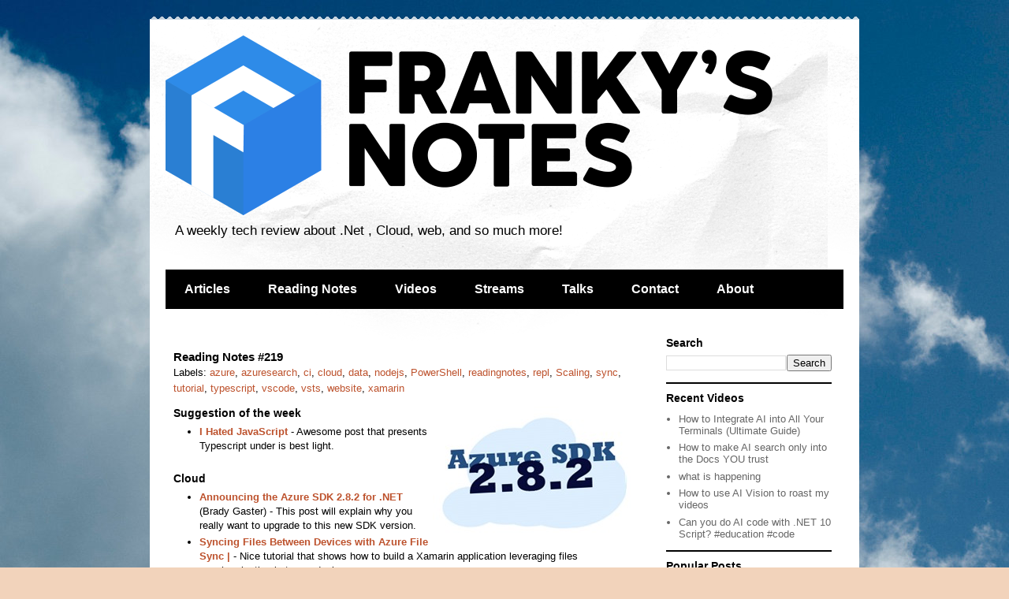

--- FILE ---
content_type: text/html; charset=UTF-8
request_url: https://www.frankysnotes.com/2016/02/reading-notes-219.html
body_size: 12587
content:
<!DOCTYPE html>
<html class='v2' dir='ltr' xmlns='http://www.w3.org/1999/xhtml' xmlns:b='http://www.google.com/2005/gml/b' xmlns:data='http://www.google.com/2005/gml/data' xmlns:expr='http://www.google.com/2005/gml/expr'>
<head>
<link href='https://www.blogger.com/static/v1/widgets/335934321-css_bundle_v2.css' rel='stylesheet' type='text/css'/>
<meta content='IE=EmulateIE7' http-equiv='X-UA-Compatible'/>
<meta content='76cddafc97ecca4357e18e847d94e04f' name='p:domain_verify'/>
<meta content='Frank Boucher' name='author'/>
<meta content='width=1100' name='viewport'/>
<meta content='text/html; charset=UTF-8' http-equiv='Content-Type'/>
<meta content='blogger' name='generator'/>
<link href='https://www.frankysnotes.com/favicon.ico' rel='icon' type='image/x-icon'/>
<link href='https://www.frankysnotes.com/2016/02/reading-notes-219.html' rel='canonical'/>
<link rel="alternate" type="application/atom+xml" title="Franky&#39;s Notes - Atom" href="https://www.frankysnotes.com/feeds/posts/default" />
<link rel="alternate" type="application/rss+xml" title="Franky&#39;s Notes - RSS" href="https://www.frankysnotes.com/feeds/posts/default?alt=rss" />
<link rel="service.post" type="application/atom+xml" title="Franky&#39;s Notes - Atom" href="https://www.blogger.com/feeds/4784426505851584979/posts/default" />

<link rel="alternate" type="application/atom+xml" title="Franky&#39;s Notes - Atom" href="https://www.frankysnotes.com/feeds/1185648877272908457/comments/default" />
<!--Can't find substitution for tag [blog.ieCssRetrofitLinks]-->
<link href='https://blogger.googleusercontent.com/img/b/R29vZ2xl/AVvXsEhclxJFYGSdJ69hs8U1GNFUJimuoFOEXrxX4d8kO7_uvQ0amTnVT4Rh2qnvHGhuL0c1xtHKvDtD9Vc15XCFvM2BJ94KaziwzCGIogBkGbYgBbAFNGlH5J2-_uRvoy10tKzzhUi-5Bk4Dk8/?imgmax=800' rel='image_src'/>
<meta content='https://www.frankysnotes.com/2016/02/reading-notes-219.html' property='og:url'/>
<meta content='Reading Notes #219' property='og:title'/>
<meta content='' property='og:description'/>
<meta content='https://blogger.googleusercontent.com/img/b/R29vZ2xl/AVvXsEhclxJFYGSdJ69hs8U1GNFUJimuoFOEXrxX4d8kO7_uvQ0amTnVT4Rh2qnvHGhuL0c1xtHKvDtD9Vc15XCFvM2BJ94KaziwzCGIogBkGbYgBbAFNGlH5J2-_uRvoy10tKzzhUi-5Bk4Dk8/w1200-h630-p-k-no-nu/?imgmax=800' property='og:image'/>
<title>Franky's Notes: Reading Notes #219</title>
<style id='page-skin-1' type='text/css'><!--
/*
-----------------------------------------------
Blogger Template Style
Name:     Travel
Designer: Sookhee Lee
URL:      www.plyfly.net
----------------------------------------------- */
/* Variable definitions
====================
<Variable name="keycolor" description="Main Color" type="color" default="#539bcd"/>
<Group description="Page Text" selector="body">
<Variable name="body.font" description="Font" type="font"
default="normal normal 13px 'Trebuchet MS',Trebuchet,sans-serif"/>
<Variable name="body.text.color" description="Text Color" type="color" default="#bbbbbb"/>
</Group>
<Group description="Backgrounds" selector=".body-fauxcolumns-outer">
<Variable name="body.background.color" description="Outer Background" type="color" default="#539bcd"/>
<Variable name="content.background.color" description="Main Background" type="color" default="transparent"/>
</Group>
<Group description="Links" selector=".main-outer">
<Variable name="link.color" description="Link Color" type="color" default="#ff9900"/>
<Variable name="link.visited.color" description="Visited Color" type="color" default="#b87209"/>
<Variable name="link.hover.color" description="Hover Color" type="color" default="#ff9900"/>
</Group>
<Group description="Blog Title" selector=".header h1">
<Variable name="header.font" description="Font" type="font"
default="normal normal 60px 'Trebuchet MS',Trebuchet,sans-serif"/>
<Variable name="header.text.color" description="Text Color" type="color" default="#ffffff" />
</Group>
<Group description="Blog Description" selector=".header .description">
<Variable name="description.text.color" description="Description Color" type="color"
default="#000000" />
</Group>
<Group description="Tabs Text" selector=".tabs-inner .widget li a">
<Variable name="tabs.font" description="Font" type="font"
default="normal bold 16px 'Trebuchet MS',Trebuchet,sans-serif"/>
<Variable name="tabs.text.color" description="Text Color" type="color" default="#ffffff"/>
<Variable name="tabs.selected.text.color" description="Selected Color" type="color" default="#ffffff"/>
</Group>
<Group description="Tabs Background" selector=".tabs-outer .PageList">
<Variable name="tabs.background.color" description="Background Color" type="color" default="transparent"/>
<Variable name="tabs.selected.background.color" description="Selected Color" type="color" default="transparent"/>
</Group>
<Group description="Date Header" selector=".main-inner h2.date-header">
<Variable name="date.font" description="Font" type="font"
default="normal normal 14px 'Trebuchet MS',Trebuchet,sans-serif"/>
<Variable name="date.text.color" description="Text Color" type="color" default="#000000"/>
</Group>
<Group description="Post Title" selector="h3.post-title a">
<Variable name="post.title.font" description="Font" type="font"
default="normal bold 20px 'Trebuchet MS',Trebuchet,sans-serif"/>
<Variable name="post.title.text.color" description="Text Color" type="color"
default="#ffffff"/>
</Group>
<Group description="Post Background" selector=".column-center-inner">
<Variable name="post.background.color" description="Background Color" type="color"
default="transparent"/>
<Variable name="post.background.url" description="Post Background URL" type="url" default="none"/>
</Group>
<Group description="Gadget Title Color" selector="h2">
<Variable name="widget.title.font" description="Font" type="font"
default="normal bold 14px 'Trebuchet MS',Trebuchet,sans-serif"/>
<Variable name="widget.title.text.color" description="Title Color" type="color" default="#ffffff"/>
</Group>
<Group description="Gadget Text" selector=".footer-inner .widget, .sidebar .widget">
<Variable name="widget.font" description="Font" type="font"
default="normal normal 13px 'Trebuchet MS',Trebuchet,sans-serif"/>
<Variable name="widget.text.color" description="Text Color" type="color" default="#000000"/>
</Group>
<Group description="Gadget Links" selector=".sidebar .widget">
<Variable name="widget.link.color" description="Link Color" type="color" default="#000000"/>
<Variable name="widget.link.visited.color" description="Visited Color" type="color" default="#903213"/>
<Variable name="widget.alternate.text.color" description="Alternate Color" type="color" default="#ffffff"/>
</Group>
<Group description="Sidebar Background" selector=".column-left-inner .column-right-inner">
<Variable name="widget.outer.background.color" description="Background Color" type="color" default="transparent" />
<Variable name="widget.border.bevel.color" description="Bevel Color" type="color" default="transparent" />
</Group>
<Variable name="body.background" description="Body Background" type="background"
color="#f2d3bb" default="$(color) none repeat-x scroll top center"/>
<Variable name="content.background" description="Content Background" type="background"
color="#ffffff" default="$(color) none repeat scroll top center"/>
<Variable name="comments.background" description="Comments Background" type="background"
default="#cccccc none repeat scroll top center"/>
<Variable name="content.imageBorder.top.space" description="Content Image Border Top Space" type="length" default="0" min="0" max="100px"/>
<Variable name="content.imageBorder.top" description="Content Image Border Top" type="url" default="none"/>
<Variable name="content.margin" description="Content Margin Top" type="length" default="20px" min="0" max="100px"/>
<Variable name="content.padding" description="Content Padding" type="length" default="20px" min="0" max="100px"/>
<Variable name="content.posts.padding" description="Posts Content Padding" type="length" default="10px" min="0" max="100px"/>
<Variable name="tabs.background.gradient" description="Tabs Background Gradient" type="url"
default="url(https://resources.blogblog.com/blogblog/data/1kt/travel/bg_black_50.png)"/>
<Variable name="tabs.selected.background.gradient" description="Tabs Selected Background Gradient" type="url"
default="url(https://resources.blogblog.com/blogblog/data/1kt/travel/bg_black_50.png)"/>
<Variable name="widget.outer.background.gradient" description="Sidebar Gradient" type="url"
default="url(https://resources.blogblog.com/blogblog/data/1kt/travel/bg_black_50.png)"/>
<Variable name="footer.background.gradient" description="Footer Background Gradient" type="url" default="none"/>
<Variable name="mobile.background.overlay" description="Mobile Background Overlay" type="string"
default="transparent none repeat scroll top left"/>
<Variable name="mobile.button.color" description="Mobile Button Color" type="color" default="#ffffff" />
<Variable name="startSide" description="Side where text starts in blog language" type="automatic" default="left"/>
<Variable name="endSide" description="Side where text ends in blog language" type="automatic" default="right"/>
*/
/* Content
----------------------------------------------- */
body {
font: normal normal 13px 'Trebuchet MS',Trebuchet,sans-serif;
color: #000000;
background: #f2d3bb url(//3.bp.blogspot.com/-jkzOXgfpuJo/TsuENZogVzI/AAAAAAAAICQ/J6V3RZ_PcHU/s0/cloudy_sky.jpg) repeat fixed top left;
}
html body .region-inner {
min-width: 0;
max-width: 100%;
width: auto;
}
a:link {
text-decoration:none;
color: #bd522d;
}
a:visited {
text-decoration:none;
color: #903213;
}
a:hover {
text-decoration:underline;
color: #006894;
}
.content-outer .content-cap-top {
height: 5px;
background: transparent url(//www.blogblog.com/1kt/travel/bg_container.png) repeat-x scroll top center;
}
.content-outer {
margin: 0 auto;
padding-top: 20px;
}
.content-inner {
background: #ffffff url(//www.blogblog.com/1kt/travel/bg_container.png) repeat-x scroll top left;
background-position: left -5px;
background-color: #ffffff;
padding: 20px;
}
.main-inner .date-outer {
margin-bottom: 2em;
}
/* Header
----------------------------------------------- */
.header-inner .Header .titlewrapper,
.header-inner .Header .descriptionwrapper {
padding-left: 10px;
padding-right: 10px;
}
.Header h1 {
font: normal normal 60px 'Trebuchet MS',Trebuchet,sans-serif;
color: #000000;
}
.Header h1 a {
color: #000000;
}
.Header .description {
font-size: 130%;
}
/* Tabs
----------------------------------------------- */
.tabs-inner {
margin: 1em 0 0;
padding: 0;
}
.tabs-inner .section {
margin: 0;
}
.tabs-inner .widget ul {
padding: 0;
background: #000000 none repeat scroll top center;
}
.tabs-inner .widget li {
border: none;
}
.tabs-inner .widget li a {
display: inline-block;
padding: 1em 1.5em;
color: #ffffff;
font: normal bold 16px 'Trebuchet MS',Trebuchet,sans-serif;
}
.tabs-inner .widget li.selected a,
.tabs-inner .widget li a:hover {
position: relative;
z-index: 1;
background: #000000 none repeat scroll top center;
color: #ffffff;
}
/* Headings
----------------------------------------------- */
h2 {
font: normal bold 14px 'Trebuchet MS',Trebuchet,sans-serif;
color: #000000;
}
.main-inner h2.date-header {
font: normal normal 14px 'Trebuchet MS',Trebuchet,sans-serif;
color: #666666;
}
.footer-inner .widget h2,
.sidebar .widget h2 {
padding-bottom: .5em;
}
/* Main
----------------------------------------------- */
.main-inner {
padding: 20px 0;
}
.main-inner .column-center-inner {
padding: 10px 0;
}
.main-inner .column-center-inner .section {
margin: 0 10px;
}
.main-inner .column-right-inner {
margin-left: 20px;
}
.main-inner .fauxcolumn-right-outer .fauxcolumn-inner {
margin-left: 20px;
background: #ffffff none repeat scroll top left;
}
.main-inner .column-left-inner {
margin-right: 20px;
}
.main-inner .fauxcolumn-left-outer .fauxcolumn-inner {
margin-right: 20px;
background: #ffffff none repeat scroll top left;
}
.main-inner .column-left-inner,
.main-inner .column-right-inner {
padding: 15px 0;
}
/* Posts
----------------------------------------------- */
h3.post-title {
margin-top: 20px;
}
h3.post-title a {
font: normal bold 20px 'Trebuchet MS',Trebuchet,sans-serif;
color: #000000;
}
h3.post-title a:hover {
text-decoration: underline;
}
.main-inner .column-center-outer {
background: transparent none repeat scroll top left;
_background-image: none;
}
.post-body {
line-height: 1.4;
position: relative;
}
.post-header {
margin: 0 0 1em;
line-height: 1.6;
}
.post-footer {
margin: .5em 0;
line-height: 1.6;
}
#blog-pager {
font-size: 140%;
}
#comments {
background: #cccccc none repeat scroll top center;
padding: 15px;
}
#comments .comment-author {
padding-top: 1.5em;
}
#comments h4,
#comments .comment-author a,
#comments .comment-timestamp a {
color: #000000;
}
#comments .comment-author:first-child {
padding-top: 0;
border-top: none;
}
.avatar-image-container {
margin: .2em 0 0;
}
/* Comments
----------------------------------------------- */
#comments a {
color: #000000;
}
.comments .comments-content .icon.blog-author {
background-repeat: no-repeat;
background-image: url([data-uri]);
}
.comments .comments-content .loadmore a {
border-top: 1px solid #000000;
border-bottom: 1px solid #000000;
}
.comments .comment-thread.inline-thread {
background: transparent;
}
.comments .continue {
border-top: 2px solid #000000;
}
/* Widgets
----------------------------------------------- */
.sidebar .widget {
border-bottom: 2px solid #000000;
padding-bottom: 10px;
margin: 10px 0;
}
.sidebar .widget:first-child {
margin-top: 0;
}
.sidebar .widget:last-child {
border-bottom: none;
margin-bottom: 0;
padding-bottom: 0;
}
.footer-inner .widget,
.sidebar .widget {
font: normal normal 13px 'Trebuchet MS',Trebuchet,sans-serif;
color: #666666;
}
.sidebar .widget a:link {
color: #666666;
text-decoration: none;
}
.sidebar .widget a:visited {
color: #436590;
}
.sidebar .widget a:hover {
color: #666666;
text-decoration: underline;
}
.footer-inner .widget a:link {
color: #bd522d;
text-decoration: none;
}
.footer-inner .widget a:visited {
color: #903213;
}
.footer-inner .widget a:hover {
color: #bd522d;
text-decoration: underline;
}
.widget .zippy {
color: #000000;
}
.footer-inner {
background: transparent none repeat scroll top center;
}
/* Mobile
----------------------------------------------- */
body.mobile  {
background-size: 100% auto;
}
body.mobile .AdSense {
margin: 0 -10px;
}
.mobile .body-fauxcolumn-outer {
background: transparent none repeat scroll top left;
}
.mobile .footer-inner .widget a:link {
color: #666666;
text-decoration: none;
}
.mobile .footer-inner .widget a:visited {
color: #436590;
}
.mobile-post-outer a {
color: #000000;
}
.mobile-link-button {
background-color: #bd522d;
}
.mobile-link-button a:link, .mobile-link-button a:visited {
color: #ffffff;
}
.mobile-index-contents {
color: #000000;
}
.mobile .tabs-inner .PageList .widget-content {
background: #000000 none repeat scroll top center;
color: #ffffff;
}
.mobile .tabs-inner .PageList .widget-content .pagelist-arrow {
border-left: 1px solid #ffffff;
}
#navbar-iframe,#navbar { display: none !important; }
--></style>
<style id='template-skin-1' type='text/css'><!--
body {
min-width: 900px;
}
.content-outer, .content-fauxcolumn-outer, .region-inner {
min-width: 900px;
max-width: 900px;
_width: 900px;
}
.main-inner .columns {
padding-left: 0px;
padding-right: 260px;
}
.main-inner .fauxcolumn-center-outer {
left: 0px;
right: 260px;
/* IE6 does not respect left and right together */
_width: expression(this.parentNode.offsetWidth -
parseInt("0px") -
parseInt("260px") + 'px');
}
.main-inner .fauxcolumn-left-outer {
width: 0px;
}
.main-inner .fauxcolumn-right-outer {
width: 260px;
}
.main-inner .column-left-outer {
width: 0px;
right: 100%;
margin-left: -0px;
}
.main-inner .column-right-outer {
width: 260px;
margin-right: -260px;
}
#layout {
min-width: 0;
}
#layout .content-outer {
min-width: 0;
width: 800px;
}
#layout .region-inner {
min-width: 0;
width: auto;
}
--></style>
<script type='text/javascript'>
	  var _gaq = _gaq || [];
	  _gaq.push(['_setAccount', 'UA-4952147-5']);
	  _gaq.push(['_trackPageview']);

	  (function() {
		var ga = document.createElement('script'); ga.type = 'text/javascript'; ga.async = true;
		ga.src = ('https:' == document.location.protocol ? 'https://ssl' : 'http://www') + '.google-analytics.com/ga.js';
		var s = document.getElementsByTagName('script')[0]; s.parentNode.insertBefore(ga, s);
	  })();

	</script>
<style>
/* CODE
=============================================================================*/

pre, code, tt {
  font-size: 12px;
  font-family: Consolas, "Liberation Mono", Courier, monospace;
}

code, tt {
  margin: 0 0px;
  padding: 0px 0px;
  white-space: nowrap;
  border: 1px solid #eaeaea;
  background-color: #f8f8f8;
  border-radius: 3px;
}

pre>code {
  margin: 0;
  padding: 0;
  white-space: pre;
  border: none;
  background: transparent;
}

pre {
  background-color: #f8f8f8;
  border: 1px solid #ccc;
  font-size: 13px;
  line-height: 19px;
  overflow: auto;
  padding: 6px 10px;
  border-radius: 3px;
}

pre code, pre tt {
  background-color: transparent;
  border: none;
}

kbd {
    -moz-border-bottom-colors: none;
    -moz-border-left-colors: none;
    -moz-border-right-colors: none;
    -moz-border-top-colors: none;
    background-color: #DDDDDD;
    background-image: linear-gradient(#F1F1F1, #DDDDDD);
    background-repeat: repeat-x;
    border-color: #DDDDDD #CCCCCC #CCCCCC #DDDDDD;
    border-image: none;
    border-radius: 2px 2px 2px 2px;
    border-style: solid;
    border-width: 1px;
    font-family: "Helvetica Neue",Helvetica,Arial,sans-serif;
    line-height: 10px;
    padding: 1px 4px;
}

/* QUOTE ===========================================================*/
blockquote{display:block;background:#fff;padding:15px 20px 15px 45px;margin:0 0 20px;position:relative;color:#666;border-left:15px solid #903213;border-right:2px solid #903213;-moz-box-shadow:2px 2px 15px #ccc;-webkit-box-shadow:2px 2px 15px #ccc;box-shadow:2px 2px 15px #ccc}blockquote::before{content:"\201C";font-family:Georgia,serif;font-size:60px;font-weight:700;color:#999;position:absolute;left:10px;top:5px}blockquote::after{content:""}blockquote em{font-style:italic}

</style>
<link href='https://cdnjs.cloudflare.com/ajax/libs/highlight.js/11.11.1/styles/default.min.css' rel='stylesheet'/>
<script src='https://cdnjs.cloudflare.com/ajax/libs/highlight.js/11.11.1/highlight.min.js'></script>
<link href='https://www.blogger.com/dyn-css/authorization.css?targetBlogID=4784426505851584979&amp;zx=71c7d631-9152-4ccd-8d99-50e4e36360e7' media='none' onload='if(media!=&#39;all&#39;)media=&#39;all&#39;' rel='stylesheet'/><noscript><link href='https://www.blogger.com/dyn-css/authorization.css?targetBlogID=4784426505851584979&amp;zx=71c7d631-9152-4ccd-8d99-50e4e36360e7' rel='stylesheet'/></noscript>
<meta name='google-adsense-platform-account' content='ca-host-pub-1556223355139109'/>
<meta name='google-adsense-platform-domain' content='blogspot.com'/>

</head>
<body class='loading'>
<div class='navbar section' id='navbar'><div class='widget Navbar' data-version='1' id='Navbar1'><script type="text/javascript">
    function setAttributeOnload(object, attribute, val) {
      if(window.addEventListener) {
        window.addEventListener('load',
          function(){ object[attribute] = val; }, false);
      } else {
        window.attachEvent('onload', function(){ object[attribute] = val; });
      }
    }
  </script>
<div id="navbar-iframe-container"></div>
<script type="text/javascript" src="https://apis.google.com/js/platform.js"></script>
<script type="text/javascript">
      gapi.load("gapi.iframes:gapi.iframes.style.bubble", function() {
        if (gapi.iframes && gapi.iframes.getContext) {
          gapi.iframes.getContext().openChild({
              url: 'https://www.blogger.com/navbar/4784426505851584979?po\x3d1185648877272908457\x26origin\x3dhttps://www.frankysnotes.com',
              where: document.getElementById("navbar-iframe-container"),
              id: "navbar-iframe"
          });
        }
      });
    </script><script type="text/javascript">
(function() {
var script = document.createElement('script');
script.type = 'text/javascript';
script.src = '//pagead2.googlesyndication.com/pagead/js/google_top_exp.js';
var head = document.getElementsByTagName('head')[0];
if (head) {
head.appendChild(script);
}})();
</script>
</div></div>
<div class='body-fauxcolumns'>
<div class='fauxcolumn-outer body-fauxcolumn-outer'>
<div class='cap-top'>
<div class='cap-left'></div>
<div class='cap-right'></div>
</div>
<div class='fauxborder-left'>
<div class='fauxborder-right'></div>
<div class='fauxcolumn-inner'>
</div>
</div>
<div class='cap-bottom'>
<div class='cap-left'></div>
<div class='cap-right'></div>
</div>
</div>
</div>
<div class='content'>
<div class='content-fauxcolumns'>
<div class='fauxcolumn-outer content-fauxcolumn-outer'>
<div class='cap-top'>
<div class='cap-left'></div>
<div class='cap-right'></div>
</div>
<div class='fauxborder-left'>
<div class='fauxborder-right'></div>
<div class='fauxcolumn-inner'>
</div>
</div>
<div class='cap-bottom'>
<div class='cap-left'></div>
<div class='cap-right'></div>
</div>
</div>
</div>
<div class='content-outer'>
<div class='content-cap-top cap-top'>
<div class='cap-left'></div>
<div class='cap-right'></div>
</div>
<div class='fauxborder-left content-fauxborder-left'>
<div class='fauxborder-right content-fauxborder-right'></div>
<div class='content-inner'>
<header>
<div class='header-outer'>
<div class='header-cap-top cap-top'>
<div class='cap-left'></div>
<div class='cap-right'></div>
</div>
<div class='fauxborder-left header-fauxborder-left'>
<div class='fauxborder-right header-fauxborder-right'></div>
<div class='region-inner header-inner'>
<div class='header section' id='header'><div class='widget Header' data-version='1' id='Header1'>
<div id='header-inner'>
<a href='https://www.frankysnotes.com/' style='display: block'>
<img alt='Franky&#39;s Notes' height='228px; ' id='Header1_headerimg' src='https://blogger.googleusercontent.com/img/b/R29vZ2xl/AVvXsEhpKG_KuZx6Cudx6fhs87Ji6yuSr1MyPC2haWaBo1WrEIDROjusOSgyFS4nQFKKySvM38fWn7nL8GlPQse0hYcFkrPf3771ClJ-t8a82slVShCOH2x1TjEoHTMIQdInkfy-q2zvEqu3jLU/s1600/FrankysNotes_800.png' style='display: block' width='800px; '/>
</a>
<div class='descriptionwrapper'>
<p class='description'><span>A weekly tech review about .Net , Cloud, web, and so much more!</span></p>
</div>
</div>
</div></div>
</div>
</div>
<div class='header-cap-bottom cap-bottom'>
<div class='cap-left'></div>
<div class='cap-right'></div>
</div>
</div>
</header>
<div class='tabs-outer'>
<div class='tabs-cap-top cap-top'>
<div class='cap-left'></div>
<div class='cap-right'></div>
</div>
<div class='fauxborder-left tabs-fauxborder-left'>
<div class='fauxborder-right tabs-fauxborder-right'></div>
<div class='region-inner tabs-inner'>
<div class='tabs section' id='crosscol'><div class='widget PageList' data-version='1' id='PageList1'>
<h2>Pages</h2>
<div class='widget-content'>
<ul>
<li>
<a href='http://www.frankysnotes.com/search/label/post'>Articles</a>
</li>
<li>
<a href='http://www.frankysnotes.com/search/label/readingnotes'>Reading Notes</a>
</li>
<li>
<a href='https://www.frankysnotes.com/p/cloud-5-minutes.html'>Videos</a>
</li>
<li>
<a href='https://www.frankysnotes.com/p/streams.html'>Streams</a>
</li>
<li>
<a href='http://www.frankysnotes.com/p/blog-page.html'>Talks</a>
</li>
<li>
<a href='http://www.frankysnotes.com/p/contact-me.html'>Contact</a>
</li>
<li>
<a href='http://www.frankysnotes.com/p/about.html'>About</a>
</li>
</ul>
<div class='clear'></div>
</div>
</div></div>
<div class='tabs no-items section' id='crosscol-overflow'></div>
</div>
</div>
<div class='tabs-cap-bottom cap-bottom'>
<div class='cap-left'></div>
<div class='cap-right'></div>
</div>
</div>
<div class='main-outer'>
<div class='main-cap-top cap-top'>
<div class='cap-left'></div>
<div class='cap-right'></div>
</div>
<div class='fauxborder-left main-fauxborder-left'>
<div class='fauxborder-right main-fauxborder-right'></div>
<div class='region-inner main-inner'>
<div class='columns fauxcolumns'>
<div class='fauxcolumn-outer fauxcolumn-center-outer'>
<div class='cap-top'>
<div class='cap-left'></div>
<div class='cap-right'></div>
</div>
<div class='fauxborder-left'>
<div class='fauxborder-right'></div>
<div class='fauxcolumn-inner'>
</div>
</div>
<div class='cap-bottom'>
<div class='cap-left'></div>
<div class='cap-right'></div>
</div>
</div>
<div class='fauxcolumn-outer fauxcolumn-left-outer'>
<div class='cap-top'>
<div class='cap-left'></div>
<div class='cap-right'></div>
</div>
<div class='fauxborder-left'>
<div class='fauxborder-right'></div>
<div class='fauxcolumn-inner'>
</div>
</div>
<div class='cap-bottom'>
<div class='cap-left'></div>
<div class='cap-right'></div>
</div>
</div>
<div class='fauxcolumn-outer fauxcolumn-right-outer'>
<div class='cap-top'>
<div class='cap-left'></div>
<div class='cap-right'></div>
</div>
<div class='fauxborder-left'>
<div class='fauxborder-right'></div>
<div class='fauxcolumn-inner'>
</div>
</div>
<div class='cap-bottom'>
<div class='cap-left'></div>
<div class='cap-right'></div>
</div>
</div>
<!-- corrects IE6 width calculation -->
<div class='columns-inner'>
<div class='column-center-outer'>
<div class='column-center-inner'>
<div class='main section' id='main'><div class='widget Blog' data-version='1' id='Blog1'>
<div class='blog-posts hfeed'>

          <div class="date-outer">
        

          <div class="date-posts">
        
<div class='post-outer'>
<div class='post hentry'>
<a name='1185648877272908457'></a>
<h3 class='post-title entry-title'>
Reading Notes #219
</h3>
<div class='post-header'>
<div class='post-header-line-1'><span class='post-icons'>
</span>
<span class='post-labels'>
Labels:
<a href='https://www.frankysnotes.com/search/label/azure' rel='tag'>azure</a>,
<a href='https://www.frankysnotes.com/search/label/azuresearch' rel='tag'>azuresearch</a>,
<a href='https://www.frankysnotes.com/search/label/ci' rel='tag'>ci</a>,
<a href='https://www.frankysnotes.com/search/label/cloud' rel='tag'>cloud</a>,
<a href='https://www.frankysnotes.com/search/label/data' rel='tag'>data</a>,
<a href='https://www.frankysnotes.com/search/label/nodejs' rel='tag'>nodejs</a>,
<a href='https://www.frankysnotes.com/search/label/PowerShell' rel='tag'>PowerShell</a>,
<a href='https://www.frankysnotes.com/search/label/readingnotes' rel='tag'>readingnotes</a>,
<a href='https://www.frankysnotes.com/search/label/repl' rel='tag'>repl</a>,
<a href='https://www.frankysnotes.com/search/label/Scaling' rel='tag'>Scaling</a>,
<a href='https://www.frankysnotes.com/search/label/sync' rel='tag'>sync</a>,
<a href='https://www.frankysnotes.com/search/label/tutorial' rel='tag'>tutorial</a>,
<a href='https://www.frankysnotes.com/search/label/typescript' rel='tag'>typescript</a>,
<a href='https://www.frankysnotes.com/search/label/vscode' rel='tag'>vscode</a>,
<a href='https://www.frankysnotes.com/search/label/vsts' rel='tag'>vsts</a>,
<a href='https://www.frankysnotes.com/search/label/website' rel='tag'>website</a>,
<a href='https://www.frankysnotes.com/search/label/xamarin' rel='tag'>xamarin</a>
</span>
</div>
</div>
<div class='post-body entry-content' id='post-body-1185648877272908457'>
<h2>
<a href="https://blogger.googleusercontent.com/img/b/R29vZ2xl/AVvXsEgIfG7V5wpiE-V_el_QrQI2-85UaEkLrTL0qONrQPehMgCeIByQf-EiZNCMQjkVyY02u089FQDW45LvSCz8NYuc6gr4Q4iRonSQTZ61ajK7FGGnadMceZL8haSPiKFC2Za88aj4aFO_ZLc/s1600-h/AzureSDK2-8-2%25255B5%25255D.jpg"><img align="right" alt="AzureSDK2-8-2" border="0" height="180" loading="lazy" src="https://blogger.googleusercontent.com/img/b/R29vZ2xl/AVvXsEhclxJFYGSdJ69hs8U1GNFUJimuoFOEXrxX4d8kO7_uvQ0amTnVT4Rh2qnvHGhuL0c1xtHKvDtD9Vc15XCFvM2BJ94KaziwzCGIogBkGbYgBbAFNGlH5J2-_uRvoy10tKzzhUi-5Bk4Dk8/?imgmax=800" style="background-image: none; border-bottom: 0px; border-left: 0px; border-right: 0px; border-top: 0px; display: inline; float: right; padding-left: 0px; padding-right: 0px; padding-top: 0px;" title="AzureSDK2-8-2" width="251" /></a>Suggestion of the week</h2>
<ul>
<li><strong><a href="https://alexandrebrisebois.wordpress.com/2016/01/28/i-hated-javascript/">I Hated JavaScript</a></strong> - Awesome post that presents Typescript under is best light.</li>
</ul>
<br />
<h2>
Cloud</h2>
<ul>
<li> <strong><a href="https://azure.microsoft.com/en-us/blog/announcing-azure-sdk-2-8-2-for-net/">Announcing the Azure SDK 2.8.2 for .NET</a></strong> (Brady Gaster) - This post will explain why you really want to upgrade to this new SDK version.<br />
 </li>
<li> <strong><a href="https://blog.xamarin.com/sync-files-between-devices-azure-file-sync/">Syncing Files Between Devices with Azure File Sync |</a></strong> - Nice tutorial that shows how to build a Xamarin application leveraging files synchronization between devices.<br />
 </li>
<li> <strong><a href="https://azure.microsoft.com/en-us/documentation/articles/search-dotnet-sdk-migration/">Upgrading to the Azure Search .NET SDK version 1.0.1-preview</a></strong> - Wow!So So much in this new version, I'm looking forward to play with it.<br />
 </li>
<li> <strong><a href="http://blogs.msdn.com/b/visualstudioalm/archive/2016/01/27/getting-started-with-selenium-in-a-continuous-integration-pipeline-with-visual-studio.aspx?WT.mc_id=DX_MVP4025064">Getting Started with Selenium Testing in a Continuous Integration Pipeline with Visual Studio</a></strong> (Charles Sterling) - Great tutorial that shows how to use one of the more popular testing tools in a CI solution running in VisualStudio Team Services (VSTS).</li>
</ul>
<br />
<h2>
Programming</h2>
<ul>
<li> <strong><a href="http://blogs.msdn.com/b/cdndevs/archive/2016/01/24/visual-studio-code-and-local-web-server.aspx?utm_source=feedburner&amp;utm_medium=feed&amp;utm_campaign=Feed%3A+CanDevs+%28Canadian+Developers%29&amp;utm_content=FeedBurner+user+view">Visual Studio Code and local web server</a></strong> (Lachezar Arabadzhiev) - Really cool and light solution to develop a website or web application.<br />
 </li>
<li> <strong><a href="http://www.hanselman.com/blog/InteractiveCodingWithCAndFREPLsScriptCSOrTheVisualStudioInteractiveWindow.aspx">Interactive Coding with C# and F# REPLs ScriptCS or the Visual Studio Interactive Window</a></strong> (Scott Hanselman) - Repl...Yep it's real thing an it could be really useful. L more about this tools and where to find it, in this post.</li>
</ul>
<br />
<h2>
Books</h2>
<ul>
<li><strong><a href="http://buildazure.com/2016/01/25/enterprise-cloud-strategy-free-ebook/">Free eBook: Enterprise Cloud Strategy</a></strong> - Hmmmm. To read.</li>
</ul>
<div>
<br /></div>
<div>
<br /></div>
<div style='clear: both;'></div>
</div>
<div class='post-footer'>
<div class='post-footer-line post-footer-line-1'><div class='post-share-buttons goog-inline-block'>
</div>
<span class='post-backlinks post-comment-link'>
</span>
</div>
<div class='post-footer-line post-footer-line-2'><span class='post-comment-link'>
</span>
</div>
<div class='post-footer-line post-footer-line-3'></div>
</div>
</div>
<div class='comments' id='comments'>
<a name='comments'></a>
</div>
</div>

        </div></div>
      
</div>
<div class='blog-pager' id='blog-pager'>
<span id='blog-pager-newer-link'>
<a class='blog-pager-newer-link' href='https://www.frankysnotes.com/2016/02/reading-notes-220.html' id='Blog1_blog-pager-newer-link' title='Newer Post'>Newer Post</a>
</span>
<span id='blog-pager-older-link'>
<a class='blog-pager-older-link' href='https://www.frankysnotes.com/2016/01/reading-notes-218.html' id='Blog1_blog-pager-older-link' title='Older Post'>Older Post</a>
</span>
<a class='home-link' href='https://www.frankysnotes.com/'>Home</a>
</div>
<div class='clear'></div>
<div class='post-feeds'>
</div>
</div></div>
</div>
</div>
<div class='column-left-outer'>
<div class='column-left-inner'>
<aside>
</aside>
</div>
</div>
<div class='column-right-outer'>
<div class='column-right-inner'>
<aside>
<div class='sidebar section' id='sidebar-right-1'><div class='widget BlogSearch' data-version='1' id='BlogSearch1'>
<h2 class='title'>Search</h2>
<div class='widget-content'>
<div id='BlogSearch1_form'>
<form action='https://www.frankysnotes.com/search' class='gsc-search-box' target='_top'>
<table cellpadding='0' cellspacing='0' class='gsc-search-box'>
<tbody>
<tr>
<td class='gsc-input'>
<input autocomplete='off' class='gsc-input' name='q' size='10' title='search' type='text' value=''/>
</td>
<td class='gsc-search-button'>
<input class='gsc-search-button' title='search' type='submit' value='Search'/>
</td>
</tr>
</tbody>
</table>
</form>
</div>
</div>
<div class='clear'></div>
</div><div class='widget Feed' data-version='1' id='Feed1'>
<h2>Recent Videos</h2>
<div class='widget-content' id='Feed1_feedItemListDisplay'>
<span style='filter: alpha(25); opacity: 0.25;'>
<a href='https://www.youtube.com/feeds/videos.xml?channel_id=UCAr20GBQayL-nFPWFnUHNAA'>Loading...</a>
</span>
</div>
<div class='clear'></div>
</div><div class='widget PopularPosts' data-version='1' id='PopularPosts1'>
<h2>Popular Posts</h2>
<div class='widget-content popular-posts'>
<ul>
<li>
<div class='item-content'>
<div class='item-thumbnail'>
<a href='https://www.frankysnotes.com/2025/07/how-to-convert-code-with-github-copilot.html' target='_blank'>
<img alt='' border='0' src='https://lh3.googleusercontent.com/blogger_img_proxy/AEn0k_tnvknPgssCWisX24K3jyrHydQLhkX1oIXkIuwCULMWrK1Bxm2xK0rftrhqCrj1qi6jD0z5fKY5VKkv87FkZ6-Pi7kzxaNT6DMVs9gWkJwaNg1A5w=w72-h72-n-k-no-nu'/>
</a>
</div>
<div class='item-title'><a href='https://www.frankysnotes.com/2025/07/how-to-convert-code-with-github-copilot.html'>How to convert code with GitHub Copilot, can AI really help?</a></div>
<div class='item-snippet'>Recently, someone asked me an interesting question: &quot;Can GitHub Copilot or AI help me convert an application from one language to anoth...</div>
</div>
<div style='clear: both;'></div>
</li>
<li>
<div class='item-content'>
<div class='item-thumbnail'>
<a href='https://www.frankysnotes.com/2025/04/migrating-azurlshortener-from-azure.html' target='_blank'>
<img alt='' border='0' src='https://blogger.googleusercontent.com/img/b/R29vZ2xl/AVvXsEgIorUk_NRcjr_XOllxSfxlJppsk1h6YK9hwdw2j71Eq-nYpkWsbUEpKDBycA6wE1MR-n_FJPadJJjyys4rNgp9VS-D8WbLLJAM94Kvwn_psj7VY_yEOnSMEI95QRCANPpYMGQ_ljokLTMcs7PXww8U3oD8QMz0ziwYP1t7nFjk-yonLBNdBLMzlZYPDGw/w72-h72-p-k-no-nu/global_diagram_idea_v3b.jpg'/>
</a>
</div>
<div class='item-title'><a href='https://www.frankysnotes.com/2025/04/migrating-azurlshortener-from-azure.html'>Migrating AzUrlShortener from Azure Static WebApp to Azure Container Apps</a></div>
<div class='item-snippet'>It&#39;s been already 2 years since I stopped working on the AzUrlShortener  project. Not that I didn&#39;t like it, but I was busy with oth...</div>
</div>
<div style='clear: both;'></div>
</li>
<li>
<div class='item-content'>
<div class='item-thumbnail'>
<a href='https://www.frankysnotes.com/2026/01/from-hours-to-minutes-ai-that-finds.html' target='_blank'>
<img alt='' border='0' src='https://blogger.googleusercontent.com/img/b/R29vZ2xl/AVvXsEhY5pBoGJFBSgPEhZBqDdLeVmaqBktb4d6jbJbfRHgJb04qW-KtcQcLcbAq1Hv8dbF56_n_biCbqSxjy_lB6qIApRb-kq4HzjFCG3PsG7-Xu-w05hd1CYlghYfFrXZCuOgRMg3Cx5f3uKiEdFgFC0U0y0mq4DFGzF4XLkcuVc1m7RNpBrOCae9GD3kAg2Y/w72-h72-p-k-no-nu/events_finder.png'/>
</a>
</div>
<div class='item-title'><a href='https://www.frankysnotes.com/2026/01/from-hours-to-minutes-ai-that-finds.html'>From Hours to Minutes: AI That Finds Tech Events for You</a></div>
<div class='item-snippet'> TL;DR  I built an AI research agent that actually browses the live web and finds tech events, no search loops, no retry logic, no hallucina...</div>
</div>
<div style='clear: both;'></div>
</li>
<li>
<div class='item-content'>
<div class='item-thumbnail'>
<a href='https://www.frankysnotes.com/2025/12/building-ai-powered-youtube-clipper.html' target='_blank'>
<img alt='' border='0' src='https://blogger.googleusercontent.com/img/b/R29vZ2xl/AVvXsEjEBuxJ9zLASziWt78QQcdp3LMAGG-q9a9ndAyBa7OUg0GxglMiU5t04OWm5SRksgj7XYvz78Bsijs0T7YsxPhoCbKEq3ian3gTiL2AnraY4mhGnCkysQptJNoGYkgnWhoY9t7W4A_-6DqQeez9ZBK5miWeoKtJk-OLq6iM1SyRZaJ9hJHh8IUQzQeN0KY/w72-h72-p-k-no-nu/flow_create-clip-job.png'/>
</a>
</div>
<div class='item-title'><a href='https://www.frankysnotes.com/2025/12/building-ai-powered-youtube-clipper.html'>Building an AI-Powered YouTube Clipper using n8n</a></div>
<div class='item-snippet'>My colleague Annie loves clipping videos from her favorite creators. You know that feeling when you catch a great moment and turn it into a ...</div>
</div>
<div style='clear: both;'></div>
</li>
<li>
<div class='item-content'>
<div class='item-thumbnail'>
<a href='https://www.frankysnotes.com/2026/01/reading-notes-680.html' target='_blank'>
<img alt='' border='0' src='https://blogger.googleusercontent.com/img/b/R29vZ2xl/AVvXsEgs_PyxsyiPJsDEQkS755V7y33lyJo8JeqqPlU5R-ySc9AV_nkkVLiHwfZcYVe5TrjKYYTc_77UYOE1NqbwcCCatEDTcTm0pOYrZeGfBgD2SjwaoaBbojq1iqwZ6wDmInn3_rktfxj_Z3kPLFQjE1NWz8ZiGsix1Fk-knMTEAWlRQs8Gq-LQDXZU4L4YrI/w72-h72-p-k-no-nu/PXL_20260111_165436793-EDIT.jpg'/>
</a>
</div>
<div class='item-title'><a href='https://www.frankysnotes.com/2026/01/reading-notes-680.html'>Reading Notes #680</a></div>
<div class='item-snippet'>In this edition of Reading Notes, I&#8217;m sharing articles about the evolving tech landscape, exploring WebAssembly&#8217;s potential through Blazor, ...</div>
</div>
<div style='clear: both;'></div>
</li>
</ul>
<div class='clear'></div>
</div>
</div></div>
</aside>
</div>
</div>
</div>
<div style='clear: both'></div>
<!-- columns -->
</div>
<!-- main -->
</div>
</div>
<div class='main-cap-bottom cap-bottom'>
<div class='cap-left'></div>
<div class='cap-right'></div>
</div>
</div>
<footer>
<div class='footer-outer'>
<div class='footer-cap-top cap-top'>
<div class='cap-left'></div>
<div class='cap-right'></div>
</div>
<div class='fauxborder-left footer-fauxborder-left'>
<div class='fauxborder-right footer-fauxborder-right'></div>
<div class='region-inner footer-inner'>
<div class='foot no-items section' id='footer-1'></div>
<!-- outside of the include in order to lock Attribution widget -->
<div class='foot section' id='footer-3'><div class='widget Attribution' data-version='1' id='Attribution1'>
<div class='widget-content' style='text-align: center;'>
Powered by <a href='https://www.blogger.com' target='_blank'>Blogger</a>.
</div>
<div class='clear'></div>
</div></div>
</div>
</div>
<div class='footer-cap-bottom cap-bottom'>
<div class='cap-left'></div>
<div class='cap-right'></div>
</div>
</div>
</footer>
<!-- content -->
</div>
</div>
<div class='content-cap-bottom cap-bottom'>
<div class='cap-left'></div>
<div class='cap-right'></div>
</div>
</div>
</div>
<script type='text/javascript'>
    window.setTimeout(function() {
        document.body.className = document.body.className.replace('loading', '');
      }, 10);
  </script>
<script>hljs.highlightAll();</script>
<script type='text/javascript'>
        (function(i,s,o,g,r,a,m){i['GoogleAnalyticsObject']=r;i[r]=i[r]||function(){
        (i[r].q=i[r].q||[]).push(arguments)},i[r].l=1*new Date();a=s.createElement(o),
        m=s.getElementsByTagName(o)[0];a.async=1;a.src=g;m.parentNode.insertBefore(a,m)
        })(window,document,'script','https://www.google-analytics.com/analytics.js','ga');
        ga('create', 'UA-4952147-5', 'auto', 'blogger');
        ga('blogger.send', 'pageview');
      </script>

<script type="text/javascript" src="https://www.blogger.com/static/v1/widgets/2028843038-widgets.js"></script>
<script type='text/javascript'>
window['__wavt'] = 'AOuZoY4x5TOsvntAZJjJ39LZIA2Um_6Hgw:1769678405739';_WidgetManager._Init('//www.blogger.com/rearrange?blogID\x3d4784426505851584979','//www.frankysnotes.com/2016/02/reading-notes-219.html','4784426505851584979');
_WidgetManager._SetDataContext([{'name': 'blog', 'data': {'blogId': '4784426505851584979', 'title': 'Franky\x27s Notes', 'url': 'https://www.frankysnotes.com/2016/02/reading-notes-219.html', 'canonicalUrl': 'https://www.frankysnotes.com/2016/02/reading-notes-219.html', 'homepageUrl': 'https://www.frankysnotes.com/', 'searchUrl': 'https://www.frankysnotes.com/search', 'canonicalHomepageUrl': 'https://www.frankysnotes.com/', 'blogspotFaviconUrl': 'https://www.frankysnotes.com/favicon.ico', 'bloggerUrl': 'https://www.blogger.com', 'hasCustomDomain': true, 'httpsEnabled': true, 'enabledCommentProfileImages': true, 'gPlusViewType': 'FILTERED_POSTMOD', 'adultContent': false, 'analyticsAccountNumber': 'UA-4952147-5', 'encoding': 'UTF-8', 'locale': 'en', 'localeUnderscoreDelimited': 'en', 'languageDirection': 'ltr', 'isPrivate': false, 'isMobile': false, 'isMobileRequest': false, 'mobileClass': '', 'isPrivateBlog': false, 'isDynamicViewsAvailable': true, 'feedLinks': '\x3clink rel\x3d\x22alternate\x22 type\x3d\x22application/atom+xml\x22 title\x3d\x22Franky\x26#39;s Notes - Atom\x22 href\x3d\x22https://www.frankysnotes.com/feeds/posts/default\x22 /\x3e\n\x3clink rel\x3d\x22alternate\x22 type\x3d\x22application/rss+xml\x22 title\x3d\x22Franky\x26#39;s Notes - RSS\x22 href\x3d\x22https://www.frankysnotes.com/feeds/posts/default?alt\x3drss\x22 /\x3e\n\x3clink rel\x3d\x22service.post\x22 type\x3d\x22application/atom+xml\x22 title\x3d\x22Franky\x26#39;s Notes - Atom\x22 href\x3d\x22https://www.blogger.com/feeds/4784426505851584979/posts/default\x22 /\x3e\n\n\x3clink rel\x3d\x22alternate\x22 type\x3d\x22application/atom+xml\x22 title\x3d\x22Franky\x26#39;s Notes - Atom\x22 href\x3d\x22https://www.frankysnotes.com/feeds/1185648877272908457/comments/default\x22 /\x3e\n', 'meTag': '', 'adsenseHostId': 'ca-host-pub-1556223355139109', 'adsenseHasAds': false, 'adsenseAutoAds': false, 'boqCommentIframeForm': true, 'loginRedirectParam': '', 'isGoogleEverywhereLinkTooltipEnabled': true, 'view': '', 'dynamicViewsCommentsSrc': '//www.blogblog.com/dynamicviews/4224c15c4e7c9321/js/comments.js', 'dynamicViewsScriptSrc': '//www.blogblog.com/dynamicviews/89095fe91e92b36b', 'plusOneApiSrc': 'https://apis.google.com/js/platform.js', 'disableGComments': true, 'interstitialAccepted': false, 'sharing': {'platforms': [{'name': 'Get link', 'key': 'link', 'shareMessage': 'Get link', 'target': ''}, {'name': 'Facebook', 'key': 'facebook', 'shareMessage': 'Share to Facebook', 'target': 'facebook'}, {'name': 'BlogThis!', 'key': 'blogThis', 'shareMessage': 'BlogThis!', 'target': 'blog'}, {'name': 'X', 'key': 'twitter', 'shareMessage': 'Share to X', 'target': 'twitter'}, {'name': 'Pinterest', 'key': 'pinterest', 'shareMessage': 'Share to Pinterest', 'target': 'pinterest'}, {'name': 'Email', 'key': 'email', 'shareMessage': 'Email', 'target': 'email'}], 'disableGooglePlus': true, 'googlePlusShareButtonWidth': 0, 'googlePlusBootstrap': '\x3cscript type\x3d\x22text/javascript\x22\x3ewindow.___gcfg \x3d {\x27lang\x27: \x27en\x27};\x3c/script\x3e'}, 'hasCustomJumpLinkMessage': false, 'jumpLinkMessage': 'Read more', 'pageType': 'item', 'postId': '1185648877272908457', 'postImageThumbnailUrl': 'https://blogger.googleusercontent.com/img/b/R29vZ2xl/AVvXsEhclxJFYGSdJ69hs8U1GNFUJimuoFOEXrxX4d8kO7_uvQ0amTnVT4Rh2qnvHGhuL0c1xtHKvDtD9Vc15XCFvM2BJ94KaziwzCGIogBkGbYgBbAFNGlH5J2-_uRvoy10tKzzhUi-5Bk4Dk8/s72-c/?imgmax\x3d800', 'postImageUrl': 'https://blogger.googleusercontent.com/img/b/R29vZ2xl/AVvXsEhclxJFYGSdJ69hs8U1GNFUJimuoFOEXrxX4d8kO7_uvQ0amTnVT4Rh2qnvHGhuL0c1xtHKvDtD9Vc15XCFvM2BJ94KaziwzCGIogBkGbYgBbAFNGlH5J2-_uRvoy10tKzzhUi-5Bk4Dk8/?imgmax\x3d800', 'pageName': 'Reading Notes #219', 'pageTitle': 'Franky\x27s Notes: Reading Notes #219', 'metaDescription': ''}}, {'name': 'features', 'data': {}}, {'name': 'messages', 'data': {'edit': 'Edit', 'linkCopiedToClipboard': 'Link copied to clipboard!', 'ok': 'Ok', 'postLink': 'Post Link'}}, {'name': 'template', 'data': {'name': 'custom', 'localizedName': 'Custom', 'isResponsive': false, 'isAlternateRendering': false, 'isCustom': true}}, {'name': 'view', 'data': {'classic': {'name': 'classic', 'url': '?view\x3dclassic'}, 'flipcard': {'name': 'flipcard', 'url': '?view\x3dflipcard'}, 'magazine': {'name': 'magazine', 'url': '?view\x3dmagazine'}, 'mosaic': {'name': 'mosaic', 'url': '?view\x3dmosaic'}, 'sidebar': {'name': 'sidebar', 'url': '?view\x3dsidebar'}, 'snapshot': {'name': 'snapshot', 'url': '?view\x3dsnapshot'}, 'timeslide': {'name': 'timeslide', 'url': '?view\x3dtimeslide'}, 'isMobile': false, 'title': 'Reading Notes #219', 'description': '', 'featuredImage': 'https://blogger.googleusercontent.com/img/b/R29vZ2xl/AVvXsEhclxJFYGSdJ69hs8U1GNFUJimuoFOEXrxX4d8kO7_uvQ0amTnVT4Rh2qnvHGhuL0c1xtHKvDtD9Vc15XCFvM2BJ94KaziwzCGIogBkGbYgBbAFNGlH5J2-_uRvoy10tKzzhUi-5Bk4Dk8/?imgmax\x3d800', 'url': 'https://www.frankysnotes.com/2016/02/reading-notes-219.html', 'type': 'item', 'isSingleItem': true, 'isMultipleItems': false, 'isError': false, 'isPage': false, 'isPost': true, 'isHomepage': false, 'isArchive': false, 'isLabelSearch': false, 'postId': 1185648877272908457}}]);
_WidgetManager._RegisterWidget('_NavbarView', new _WidgetInfo('Navbar1', 'navbar', document.getElementById('Navbar1'), {}, 'displayModeFull'));
_WidgetManager._RegisterWidget('_HeaderView', new _WidgetInfo('Header1', 'header', document.getElementById('Header1'), {}, 'displayModeFull'));
_WidgetManager._RegisterWidget('_PageListView', new _WidgetInfo('PageList1', 'crosscol', document.getElementById('PageList1'), {'title': 'Pages', 'links': [{'isCurrentPage': false, 'href': 'http://www.frankysnotes.com/search/label/post', 'title': 'Articles'}, {'isCurrentPage': false, 'href': 'http://www.frankysnotes.com/search/label/readingnotes', 'title': 'Reading Notes'}, {'isCurrentPage': false, 'href': 'https://www.frankysnotes.com/p/cloud-5-minutes.html', 'id': '3575803564666446664', 'title': 'Videos'}, {'isCurrentPage': false, 'href': 'https://www.frankysnotes.com/p/streams.html', 'id': '1324317172015882946', 'title': 'Streams'}, {'isCurrentPage': false, 'href': 'http://www.frankysnotes.com/p/blog-page.html', 'title': 'Talks'}, {'isCurrentPage': false, 'href': 'http://www.frankysnotes.com/p/contact-me.html', 'title': 'Contact'}, {'isCurrentPage': false, 'href': 'http://www.frankysnotes.com/p/about.html', 'title': 'About'}], 'mobile': false, 'showPlaceholder': true, 'hasCurrentPage': false}, 'displayModeFull'));
_WidgetManager._RegisterWidget('_BlogView', new _WidgetInfo('Blog1', 'main', document.getElementById('Blog1'), {'cmtInteractionsEnabled': false}, 'displayModeFull'));
_WidgetManager._RegisterWidget('_BlogSearchView', new _WidgetInfo('BlogSearch1', 'sidebar-right-1', document.getElementById('BlogSearch1'), {}, 'displayModeFull'));
_WidgetManager._RegisterWidget('_FeedView', new _WidgetInfo('Feed1', 'sidebar-right-1', document.getElementById('Feed1'), {'title': 'Recent Videos', 'showItemDate': false, 'showItemAuthor': false, 'feedUrl': 'https://www.youtube.com/feeds/videos.xml?channel_id\x3dUCAr20GBQayL-nFPWFnUHNAA', 'numItemsShow': 5, 'loadingMsg': 'Loading...', 'openLinksInNewWindow': true, 'useFeedWidgetServ': 'true'}, 'displayModeFull'));
_WidgetManager._RegisterWidget('_PopularPostsView', new _WidgetInfo('PopularPosts1', 'sidebar-right-1', document.getElementById('PopularPosts1'), {}, 'displayModeFull'));
_WidgetManager._RegisterWidget('_AttributionView', new _WidgetInfo('Attribution1', 'footer-3', document.getElementById('Attribution1'), {}, 'displayModeFull'));
</script>
</body>
</html>